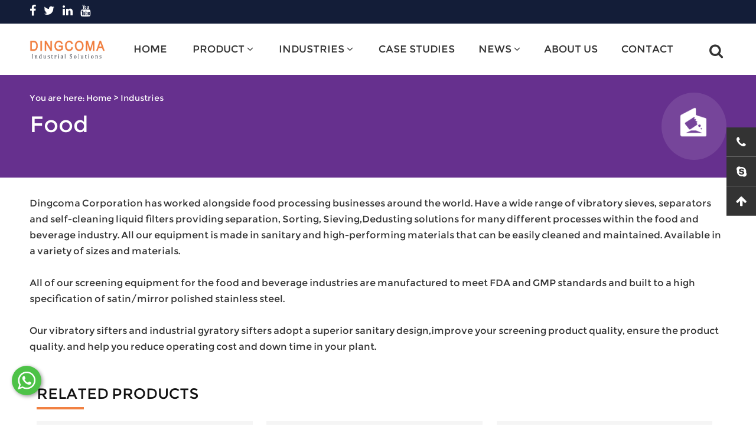

--- FILE ---
content_type: text/html; charset=utf-8
request_url: https://www.dingcoma.com/Industries/164.html
body_size: 4736
content:
<!DOCTYPE HTML>
<html>
<head>
    <meta http-equiv="Content-Type" content="text/html; charset=utf-8">
<title>Food-Dingcoma Corporation</title>
<meta name="keywords" content="Industrial Flour Sifter,Industry Sieving Equipment">
<meta name="description" content="High performance food standard vibrating sieves, separators and self-cleaning liquid filters designed to meet the food and beverage industry."">
<meta http-equiv="X-UA-Compatible" content="IE=edge,chrome=1">
<meta name="viewport" content="width=device-width, initial-scale=1, maximum-scale=1, user-scalable=no, initial-scale=1.0, viewport-fit=cover">
<meta name="apple-mobile-web-app-capable" content="yes">  
<meta name="format-detection" content="telephone=no">
<link rel="shortcut icon" href="/favicon.ico" type="image/x-icon" />
<!-- 核心 CSS 文件 -->
<!-- <link type="text/css" rel="stylesheet" href="/Public/Home/default/css/iconfont.css" /> -->
<link rel="stylesheet" type="text/css" href="/Public/Home/default/css/animated.css" />
<link rel="stylesheet" type="text/css" href="/Public/Home/default/css/style.css" />
<link rel="shortcut icon" href="/Public/Home/default/image/favicon.ico">
<script src="/Public/Home/default/js/wow.min.js"></script>
<script src="/Public/Home/default/js/jquery-3.0.0.min.js"></script>
<script src="/Public/Home/default/js/slick.min.js"></script>
<script src="/Public/Home/default/js/TouchSlide.1.1.js"></script>

<script type="text/javascript" src="/Public/Home/default/js/flexible_css.debug.js" ></script>
<script type="text/javascript" src="/Public/Home/default/js/flexible.debug.js" ></script>

<script src="//code-eu1.jivosite.com/widget/UtOvcBbi9x" async></script>

<!-- Google Tag Manager -->
<script>(function(w,d,s,l,i){w[l]=w[l]||[];w[l].push({'gtm.start':
new Date().getTime(),event:'gtm.js'});var f=d.getElementsByTagName(s)[0],
j=d.createElement(s),dl=l!='dataLayer'?'&l='+l:'';j.async=true;j.src=
'https://www.googletagmanager.com/gtm.js?id='+i+dl;f.parentNode.insertBefore(j,f);
})(window,document,'script','dataLayer','GTM-WB8NZB8');</script>
<!-- End Google Tag Manager -->


</head>
<body>


<header>

<!--top S-->
<div class="header-top pc-block">
<div class="container">
<a href="https://www.facebook.com/sharer.php?u=http://www.dingcoma.com" title="facebook" target="_blank" rel="nofollow"><i class="fa fa-facebook"></i></a>
<a href="http://twitter.com/home?status=http://www.dingcoma.com"  title="twitter"  target="_blank" rel="nofollow"><i class="fa fa-twitter"></i></a>
<a href="http://www.linkedin.com/shareArticle?mini=true&url=http://www.dingcoma.com" title="linkedin"  target="_blank" rel="nofollow"><i class="fa fa-linkedin"></i></i></a>
<a href="https://www.youtube.com/" title="youtube"  target="_blank" rel="nofollow"><i class="fa fa-youtube"></i></a>
</div>
</div>

<div class="pc-top">

  <div class="logobox inner clear">
    <div class="logo left">
      <a href="/"><img src="/uploads/abc1/20210426/60866de9d3ffd.png" class="Dingcoma Corporation"></a>
    </div>

<!-- pc -->

<div class="nav-box pc-block left" id="nav">
    <ul>
      <li><a href="/" class="index-on">Home</a></li>
        <li>                
            <a href="/product">
            Product <i class="fa-angle-down"></i>
            </a>            <ul>
                <li><a href="/vibratingsievemachine">
                - Vibratory Sieve Machine                </a>
                <ul>
                <li><a href="/vibratingsievemachine/181.html"> - Industrial Vibrating Sieves</a></li><li><a href="/vibratingsievemachine/243.html"> - Ultrasonic Vibrating Sieve</a></li><li><a href="/vibratingsievemachine/242.html"> - Tumbler Screening Machine</a></li><li><a href="/vibratingsievemachine/241.html"> - Filter Sieving Machine</a></li><li><a href="/vibratingsievemachine/248.html"> - Vibratory Sieve Shakers</a></li><li><a href="/vibratingsievemachine/246.html"> - Gyratory Vibrating Screen</a></li><li><a href="/vibratingsievemachine/247.html"> - Linear Vibrating Sieve</a></li><li><a href="/vibratingsievemachine/245.html"> - Compact Sieve</a></li>                </ul>
                </li><li><a href="/miningvibratingscreen">
                - Mining vibrating screen                </a>
                <ul>
                <li><a href="/miningvibratingscreen/253.html"> - Vibrating Screen</a></li><li><a href="/miningvibratingscreen/255.html"> - Circular Motion Vibrating Screen</a></li><li><a href="/miningvibratingscreen/254.html"> - Trommel Screen</a></li>                </ul>
                </li><li><a href="/beltconveyor">
                - Conveyor Machine                </a>
                <ul>
                <li><a href="/beltconveyor/240.html"> - Belt Conveyor</a></li><li><a href="/beltconveyor/249.html"> - Screw Conveyor</a></li><li><a href="/beltconveyor/250.html"> - Bucket Elevator</a></li>                </ul>
                </li><li><a href="/CrusherMachine">
                - Crusher Machine                </a>
                <ul>
                <li><a href="/CrusherMachine/251.html"> - Jaw Crusher</a></li><li><a href="/CrusherMachine/252.html"> - Impact Crusher</a></li>                </ul>
                </li><li><a href="/Spareparts">
                - Spare parts                </a>
                <ul>
                <li><a href="/Spareparts/261.html"> - Vibrating Motor</a></li>                </ul>
                </li>            </ul>
        </li>

        <li>                
            <a href="/Industries">
            Industries <i class="fa-angle-down"></i>
            </a>            <ul>
                <li><a href="/Industries/164.html">
                 - Food                </a>
                </li><li><a href="/Industries/163.html">
                 - 3D Printing                </a>
                </li><li><a href="/Industries/162.html">
                 - Agriculture                </a>
                </li><li><a href="/Industries/161.html">
                 - Ceramics                </a>
                </li><li><a href="/Industries/160.html">
                 - Mining                </a>
                </li><li><a href="/Industries/159.html">
                 - Chemical                </a>
                </li><li><a href="/Industries/158.html">
                 - Pharmaceutical                </a>
                </li><li><a href="/Industries/157.html">
                 - Coatings                </a>
                </li><li><a href="/Industries/171.html">
                 - Metal Powders                </a>
                </li>            </ul>
        </li>

<li> <a href="/Case">Case Studies <i class="fa-angle-down"></i></a>
            <ul>
                            </ul>
        </li><li> <a href="/news">News <i class="fa-angle-down"></i></a>
            <ul>
                <li><a href="/companynews">
                - company news                </a>
                </li><li><a href="/Industrynews">
                - Industry news                </a>
                </li><li><a href="/Blogs">
                - Blogs                </a>
                </li>            </ul>
        </li><li> <a href="/about">About Us <i class="fa-angle-down"></i></a>
            <ul>
                            </ul>
        </li><li> <a href="/contact">Contact <i class="fa-angle-down"></i></a>
            <ul>
                            </ul>
        </li>

      </ul>


    </div>
<!-- sj -->
<div class="sjz-nav mb-block">
<label class="menu-btn" for="menu-btn"><span></span><span></span><span></span></label>
<input type="checkbox" name="" id="menu-btn">
<div class="right-menu">
<ul>
<li><a href="/">HOME</a></li>
<li>
<a href="/product"  id="cat0" class="">
Product</a>
<p class="onnav">
<a href="/vibratingsievemachine" target="_self">- Vibratory Sieve Machine</a><a href="/miningvibratingscreen" target="_self">- Mining vibrating screen</a><a href="/beltconveyor" target="_self">- Conveyor Machine</a><a href="/CrusherMachine" target="_self">- Crusher Machine</a><a href="/Spareparts" target="_self">- Spare parts</a></p>
</li>
<li>
<a href="/Industries" >
Industries</a><p class="onnav">
<a href="/Industries/164.html" target="_self">- Food</a><a href="/Industries/163.html" target="_self">- 3D Printing</a><a href="/Industries/162.html" target="_self">- Agriculture</a><a href="/Industries/161.html" target="_self">- Ceramics</a><a href="/Industries/160.html" target="_self">- Mining</a><a href="/Industries/159.html" target="_self">- Chemical</a><a href="/Industries/158.html" target="_self">- Pharmaceutical</a><a href="/Industries/157.html" target="_self">- Coatings</a><a href="/Industries/171.html" target="_self">- Metal Powders</a></p>
</li>
<li>
<a href="/Case"  id="cat2" class="">
Case Studies</a>
<p class="onnav">
</p>
</li><li>
<a href="/news"  id="cat3" class="">
News</a>
<p class="onnav">
<a href="/companynews" target="_self">- company news</a><a href="/Industrynews" target="_self">- Industry news</a><a href="/Blogs" target="_self">- Blogs</a></p>
</li><li>
<a href="/about"  id="cat4" class="">
About Us</a>
<p class="onnav">
</p>
</li><li>
<a href="/contact"  id="cat5" class="">
Contact</a>
<p class="onnav">
</p>
</li></ul>
</div>
</div>


<!-- .header-search -->
<div class="search right">
      <span class="search-icon">
        <i class="fa fa-search"></i>
        <i class="fa fa-close"></i>     
      </span>

      <div class="header-search">
      <form id="searchform" name="SearchForm" method="post" action="/Search/index.html">
      <input type="search" name="keyword" class="search-input" placeholder="Enter keywords"  onfocus="if(this.value=='请输入关键词'){this.value='';}" onblur="if(this.value==''){this.value='Enter keywords';}">
      <input type="submit" value="Search" class="search-submit">  
      
      </form>
      </div>
</div>

  </div>

</div>
<!--pctop E-->
</header>
<div class="ind-tit">
  <div class="container clear">
   <div class="left">
  <span class="dib">You are here:   <a href="http://www.dingcoma.com" > Home</a> &gt; <a href="/Industries" > Industries</a> </span>
  <b class="tit dib f40">Food</b></div> 
  <div class="right img"><img src="/uploads/img1/20210416/60790aaaeef7c.png" alt="Food" /></div>
</div>
</div>


<div class="container pb80 clear f16">
<div class="entry-content clear f16"><p>Dingcoma Corporation has worked alongside food processing businesses around the world. Have a wide range of vibratory sieves, separators and self-cleaning liquid filters providing separation, Sorting, Sieving,Dedusting solutions for many different processes within the food and beverage industry. All our equipment is made in sanitary and high-performing materials that can be easily cleaned and maintained. Available in a variety of sizes and materials.</p><p><br/></p><p>All of our screening equipment for the food and beverage industries are manufactured to meet FDA and GMP standards and built to a high specification of satin/mirror polished stainless steel.</p><p><br/></p><p>Our vibratory sifters and industrial gyratory sifters adopt a superior sanitary design,improve your screening product quality, ensure the product quality. and help you reduce operating cost and down time in your plant.</p> </div>



<div class="entry-related clear container">
  <h3 class="sid-tit f25">Related Products</h3>
  <ul>

<li class="tj-item "><a href=""><img src="/uploads/img1/20210508/6095e4d918019.jpg" /> Food Vibrating Sieve</a></li><li class="tj-item "><a href=""><img src="/uploads/img1/20210508/6095e5b046af1.jpg" /> Food Ultrasonic Vibrating Sieve</a></li><li class="tj-item "><a href="https://dingcoma.com/vibratingsievemachine/242.html"><img src="/uploads/img1/20210508/6095e64f25fe0.jpg" /> Food Tumbler Screener</a></li>  </ul>
</div>

<div class="entry-clyd clear">We have experienced successful applications in the food industry with many different food sifter products, including check screening, grading and de-dusting a wide variety of food products. Below is a list of common food products applications to our vibrating sifters: </div>

<div class="cailiao-list">
  <ul>
    <li>Sugar</li><li>Sugar substitutes</li><li>Tea</li><li>Corn flour</li><li>Wheat flour</li><li>Rice flour</li><li>Starch</li><li>Chocolate</li><li>Milk powder</li><li>Cocoa Powder</li><li>Egg yolk powder</li><li>Seasonings</li><li>Salt</li><li>Spices</li><li>Pet food</li><li>Baking powders</li><li>Coffee</li><li>Caramel</li><li>Calcium</li><li>Garlic powder</li><li>Onion powder</li><li>Parsley</li><li>Cereal</li><li>Rice</li><li>Additives</li><li>Preservatives</li><li>Antioxidants</li><li>Tomato paste</li><li>Flours</li><li>Honey</li><li>Whey powder</li><li>Orange juice</li><li>Chocolate beverages</li><li>Cheese</li><li>Flavourings</li><li>Fruit juice</li><li>Vegetable oil</li><li>Protein powders</li><li>Soya flour</li><li>Maize flour</li><li>Chilli powder</li>  </ul>
</div>
<div  class="entry-js">
  If you don’t see your food sifter product above, please <a href="/contact" target="_blank">contact us</a> today.Our screening and separation specialists will help you to customize a set of sieving solutions.</div>

</div>
<!-- .container -->

<div class="mgs f30">
  <div class="container">
  
  <span class="f16">Sales team 24hours service</span>
  Get A Free Trial For Your Application
  <a href="/contact"  target="_blank" class="mgs-more f18">find out more</a>
   </div>
</div>


<footer class="footer clear">
<div class="container">
<div class="botsign bot">
<a href="/" rel="home">
 <img  src="/uploads/abc1/20210426/60866de9d3ffd.png" alt="Dingcoma Corporation">
</a>
Dingcoma is A Leader In Sieving Conveying And Crushing Technology,Provide Product Solutions.
</div>

<div class="botnav bot">
  <b class="tit">Information</b>
  <a href="/">Home</a>
		<a href="/product">Product</a><a href="/Industries">Industries</a><a href="/Case">Case Studies</a><a href="/news">News</a><a href="/about">About Us</a><a href="/contact">Contact</a></div>
<div class="botfol bot">
  <b class="tit">Follow us</b>
      <a href="https://www.facebook.com/sharer.php?u=http://www.dingcoma.com" target="_blank" rel="nofollow"><i class="fa fa-facebook"></i></a>
      <a href="http://twitter.com/home?status=http://www.dingcoma.com"  title="twitter"  target="_blank" rel="nofollow"><i class="fa fa-twitter"></i></a>
      <a href="http://www.linkedin.com/shareArticle?mini=true&url=http://www.dingcoma.com" title="linkedin"  target="_blank" rel="nofollow"><i class="fa fa-linkedin"></i></i></a>
      <a href="https://www.youtube.com/channel/UCIahjN9oVvmgADMVuhgnETQ/featured" title="youtube"  target="_blank" rel="nofollow"><i class="fa fa-youtube"></i></a>
</div>

<div class="botlx bot">
  <b class="tit">contact us</b>
   <p><i class="faicon"><img src="/Public/Home/default/image/bicon1.png" alt="" /></i> National  Hi-tech  Industrial  Zone of  Xinxiang City,Henan,CHINA</p>
   <p><i class="faicon"><img src="/Public/Home/default/image/bicon2.png" alt="" /></i> +86-18737336096</p>
   <p><i class="faicon"><img src="/Public/Home/default/image/bicon3.png" alt="" /></i> <a href="mailto:info@dingcoma.com" target="_blank">info@dingcoma.com</a></p>
</div>

</div>

<div class="bq">
Copyright ©  2023 Dingcoma&emsp;
 &emsp;<a href="/sitemap.html" target="_blank">SiteMap</a>
</div>

</footer>


<div id="btn-top" class="right-fd" >
    <ul class="moveul">
        <li class="l3"><a href="tel:+86-18737336096"><i class="fa fa-phone"></i></a>
        <p><span>Hot line：<strong>+86-18737336096</strong></span></p></li>
        <li class="l4"><a href="skype:008618737336096?call"><i class="fa fa-skype"></i></a></li>
        <li class="l4"><a href="#top" id="GoBack"><i class="fa fa-arrow-up"></i></a>
        </li>
    </ul>
</div>





    <div class="bottompf clear">
        <a class="left" href="tel:+86-18737336096">
            <i class="fa fa-phone"></i>
             Call up
        </a>

        <a class="left" href="mailto:info@dingcoma.com" target="_blank">
            <i class="fa fa-mail-forward"></i>
             Send mail
        </a>

        <a class="right" href="/contact">
            <i class="fa fa-comment"></i>
             Message
        </a>
    </div>



<script src="/Public/Home/default/js/page.js"></script>
<script>
    function qiao() {
    window.open('请填写沟通独立链接');
}</script>
<!-- Google Tag Manager (noscript) -->
<noscript><iframe src="https://www.googletagmanager.com/ns.html?id=GTM-WB8NZB8"
height="0" width="0" style="display:none;visibility:hidden"></iframe></noscript>
<!-- End Google Tag Manager (noscript) -->

</body>
</html>

--- FILE ---
content_type: text/css
request_url: https://www.dingcoma.com/Public/Home/default/css/style.css
body_size: 8207
content:
@charset "utf-8";

@import"font-awesome-4.4.0/css/font-awesome.min.css";
@font-face
{
font-family: Lato;
src: url('../font/Lato.ttf'),
     url('../font/Lato.eot'),
     url('../font/Lato.woff'); 

}
@font-face
{
font-family: Latob;
src: url('../font/Lato-Black.ttf'),
     url('../font/Lato-Black.eot'),
     url('../font/Lato-Black.woff'); 

}
@font-face
{
font-family: Montserrat;
src: url('../font/Montserrat.ttf'),
     url('../font/Montserrat.eot'),
     url('../font/Montserrat.woff'); 
}
@font-face
{
font-family: Nunito;
src: url('../fonts/Nunito.ttf'),
     url('../font/Nunito.eot'),
     url('../font/Nunito.woff'); 
}

html { font-size:100px;} 

*{-webkit-box-sizing: border-box;-moz-box-sizing: border-box;box-sizing: border-box; padding: 0; margin:0;}

html, body, div, span, applet, object, iframe, blockquote, pre, a, abbr, acronym, address, big, cite, code, del, dfn, em, img, ins, kbd, q, s, samp, small, strike, strong, sub, sup, tt, var, b, u, i, center, dl, dt, dd, ol, ul, li, fieldset, form, label, legend, article, aside, canvas, details, embed, figure, figcaption, footer, header, hgroup, menu, nav, output, ruby, section, summary, time, mark, audio, video { margin: 0; padding: 0px; border: 0; outline: none; }

table, caption, tbody, tfoot, thead, tr, th, td, h1, h2, h3, h4, h5, h6, p { margin: 0; padding: 0px; }

html { font-size: 100%; -webkit-text-size-adjust: 100%; -ms-text-size-adjust: 100%; overflow-x: hidden; }

article, aside, details, figcaption, figure, footer, header, hgroup, menu, nav, section { display: block; }

ol, ul { list-style: none; }

body{overflow-x: hidden;}

ul,ol{padding:0;margin-bottom:0px;}

li{list-style:none;}

a,a:visited,a:active,a:hover,a:focus { 

  text-decoration:none!important; outline:none; 

  star: expression_r(this.onFocus=this.blur()); }

body,div,dl,dt,dd,ul,ol,li,h1,h2,h3,h4,h5,h6,pre,p,form,fieldset,input,textarea,blockquote{padding:0;margin:0;}

body,p,ul,li,ol,dl,dd,dt,h1,h2,h3,h4,h5,h6,input,form{

padding:0;margin:0;list-style:none;}

body,html{background-color:#fff;line-height: 1.6/*-webkit-user-select:none;-moz-user-select:none;-ms-user-select:none;user-select:none;*/}

body{background:#fff;font-size:14px; height:100%; color: #333;font-family: -apple-system,Montserrat,BlinkMacSystemFont,"Segoe UI","Roboto","Oxygen","Ubuntu","Cantarell","Fira Sans","Droid Sans","Helvetica Neue","Rubik Regular",FreeSans,Arimo,sans-serif;line-height: 1.35;}

a{transition: 0.3s;-moz-transition: 0.3s;  /* Firefox 4 */

  -webkit-transition: 0.3s; /* Safari Chrome */

  -o-transition: 0.3s;  /* Opera */

  text-decoration:none;}

a:hover,a:focus{text-decoration:none;}

img{MAX-WIDTH:100% !important;HEIGHT:auto !important;_width:expression(this.width > 100% ? "100%" :this.width) !important; border: 0}

.container-fluid{padding:0px;}

.container{padding:0px;}

.clearfix>*{float:left}

.clear{position:relative; clear: both;}

.clear::after{clear:both;display:block;content:''}

a,a:hover,a:active{color:inherit;text-decoration:inherit; border: 0}

input,textarea{outline:none;}

b{ font-weight: normal; }

.enb{ text-transform: uppercase; font-family:Montserrat, Arial, Helvetica, sans-serif; font-weight:normal; }

.dib{ display: block; }

.container,.inner{width:98%; max-width: 1180px; margin: 0 auto}

.left { float: left; }

.right{ float: right; }

.bgb{ background:url(../image/bg.jpg) repeat; background-size: 33px 33px; height: auto; overflow: hidden;}

.pr{ position: relative; }

.pc-block{ display: block; }

.mb-block{ display: none; }

.p80{ padding: 80px 0 }

.p30{padding: 30px 0}

.f40{ font-size: 38px }

.f30{ font-size: 30px }

.f25{ font-size: 25px }

.f20{ font-size: 18px }

.f18{ font-size: 18px }

.f16{ font-size: 16px }

.f12{ font-size: 12px }

@media screen and (max-width: 1024px) {

.p80{ padding:30px 0 }

}

@media screen and (max-width:992px){

.p80{ padding: 20px 0 }

.pc-block{ display: none; }

.mb-block{ display: block; }

.f40{ font-size: 18px }

.f30{ font-size: 18px }

.f20{ font-size: 15px }

.f25{ font-size: 14px }

.f18{ font-size: 14px }

.f16{ font-size: 12px }

}



/*--------------------------------------------------------------

# Header

--------------------------------------------------------------*/



.header-top{ background: #131d38; height: 40px; color: #fff; line-height: 40px }

.header-top .fa{ font-size: 20px; padding-right: 10px; color: #fff }



header{z-index: 999999999; background:#fff;}

.pc-top{ position: relative; z-index: 99999; }

.logobox{ padding: 18px 0 }

.logo{ float: left; width:11%; margin-right:8px }

.logo a{display:inline-block;vertical-align:middle}

.logo img{/* width:110px;*/ vertical-align: middle;}



/*nav*/


.nav-box{width: 84%;  text-align: center; line-height: 50px }
.nav-box ul {margin:0px;padding:0px;list-style:none;border:0;}
.nav-box ul li {display: inline-block; font-size: 17px; position: relative;text-transform: uppercase; padding: 0 20px}
.nav-box ul li:hover ul {display:block;line-height: 2 !important}
.nav-box ul li a {display:block;text-decoration:none;}
.nav-box ul li ul {display:none;position:absolute;left:0px; box-shadow: 0 0 10px rgba(0,0,0,.15);width:180%;background-color:#fff; text-align: left !important;}
.nav-box ul li ul li {font-size: 14px;text-align: left;padding: 0 10px;line-height:2; display: block;}
.nav-box ul li ul li:nth-child(1){ padding-top: 15px }
.nav-box ul li ul li:last-child{ padding-bottom:15px}

.nav-box ul li ul li:hover {color:#ff8527;}
.nav-box ul li ul li:hover ul {visibility:visible;}
.nav-box ul li ul li ul {visibility:hidden;position:absolute;top:0px;left:100%; width: 140%}
.nav-box ul li ul li ul li a{ color: #333; text-transform:capitalize; }
.nav-box ul li ul li ul li a:hover {color:#ff8527; text-decoration: underline;}
.nav-box ul li:nth-child(4) i,.nav-box ul li:nth-child(6) i,.nav-box ul li:nth-child(7) i{ display: none; }


@media screen and (max-width:1180px){
  .nav-box ul li{ font-size: 14px; padding: 0 0px; width: 14%}
}
/*手机站导航开始*/



.menu-btn{display:block;top:20px;right:5%;width:31px;height:27px;z-index:9999999999;position:fixed; background: #fff; border:1px #999 solid;}

.menu-btn>span{display:block;width:20px;height:2px;background:#000;cursor:pointer;border-radius:3px;margin-left:0; left: 5px}

.menu-btn>span:nth-child(1){position:absolute;top:4px}

.menu-btn>span:nth-child(2){position:absolute;top:11px}

.menu-btn>span:nth-child(3){position:absolute;top:18px}

.menu-btn>.span1{background:#fff;-webkit-animation:span1 .5s alternate;-moz-animation:span1 .5s alternate;animation:span1 .5s alternate;-webkit-transform:translateY(7px) rotateZ(45deg);-moz-transform:translateY(7px) rotateZ(45deg);transform:translateY(7px) rotateZ(45deg)}

.menu-btn>.span3{background:#fff;-webkit-animation:span2 .5s alternate;-moz-animation:span2 .5s alternate;animation:span2 .5s alternate;-webkit-transform:translateY(-7px) rotateZ(-45deg);-moz-transform:translateY(-7px) rotateZ(-45deg);transform:translateY(-7px) rotateZ(-45deg)}

.right-menu{width:100%;height:100%;position:fixed;left:0;top:0;background:rgba(255,255,255,.92);z-index:9999;min-width:320px;overflow:hidden;-webkit-transform:translateX(0px);-moz-transform:translateX(0px);transform:translateX(0px);-webkit-transition:.45s;-moz-transition:.45s;transition:.45s; display: none;}

.right-menu{-webkit-transition:all 0.3s;-moz-transition:all 0.3s;-ms-transition:all 0.3s;-o-transition:all 0.3s;transition:all 0.3s;-webkit-transform:translateX(0px);-moz-transform:translateX(0px);transform:translateX(0px)}

.right-menu ul{ position: relative; top: 50px }

.right-menu li {font-size: 13px; padding:0 10px 5px 10px; border-bottom:1px #666 solid;  line-height: 2;}

.right-menu li a{ color: #333 }

.right-menu li .onnav{  line-height: 1.5}

.right-menu li .onnav a{display: block;}

#menu-btn{display:none; color: #222}

#menu-btn:checked~.right-menu{display:block;}


@media screen and (max-width:1170px){
  .nav-box{ display: none;}
  .sjz-nav{display:block;}
  .header-top{ display: none; }
} 


/*ss*/

.site-header .search-icon:hover {cursor: pointer;}

.search-icon {display: block;position: absolute;top: 30px;right:0.5%;-webkit-transition: top .25s ease;transition: top .25s ease; font-size: 25px}

.search-icon:hover {cursor: pointer;}

.search-icon span {color: #414141;font-weight: bold;vertical-align: middle;}

.search-icon .fa-search.active {display: none;}

.search-icon .fa-close {display: none;}

.search-icon .fa-close.active {display: inline-block;}



.search-input {background: #fff;border: 1px solid #ddd;outline: none;height: 38px;line-height: 38px;color: #414141;text-indent: 5px;}

.search-input:focus {background-color: #fff;border-color: #bfbfbf;}

.search-submit {border-left: none;color: #fff;font-size: 15px;font-weight: 600;height: 42px;line-height: 1;outline: none;cursor: pointer;text-align: center;vertical-align: middle;}





/* Header Search */

.header-search {display: none;background-color: #fff;border-top: 2px solid #ffbe02;line-height: 1;width: 300px;height: 60px;position: absolute;top: 65px;right: 0;z-index: 999;box-shadow: rgba(190, 190, 190, 0.45882) 0px 1px 5px;-webkit-box-shadow: rgba(190, 190, 190, 0.45882) 0px 1px 5px;}

.header-search .search-input {background: #f5f5f5;border: none;color: #222;font-size: 14px;width: 250px;height: 32px;padding-left:10px;position: absolute;top: 13px;left: 13px;}

.header-search .search-submit {border: none;box-shadow: none;color: #333;font-size: 14px;height: 32px;line-height: 32px;position: absolute;top: 13px;right: 13px;width: 60px;text-align: center;text-transform: uppercase;}

.header-search .search-submit:hover {opacity: 0.85;}

.header-buttons {float: right;}

.header-button {border-radius: 2px;display: inline-block;margin-top: 22px;padding: 0 12px;}

.header-text {line-height: 75px;}



/*#fa-search:checked~.header-search{display:block;}*/

@media screen and (max-width:992px){

.search-icon {font-size: 20px;right:18%; top: 20px}
.logobox{ padding: 15px 0 }

.logo{ width:20%; margin-right:10px }

.logo img{ width:90px !important; }

}





/*adv*/

.mgs{ background: #f18142; padding: 35px 10px; text-transform: uppercase;  color: #fff; }

.mgs span{ display: block; }

.mgs .mgs-more{float: right; display: block;  color: #fff; height: 45px; line-height: 45px; width: 220px; text-align: center; border: 1px solid rgba(255,255,255,0.5); border-radius: 4px }

.mgs .mgs-more:hover{border: 1px solid rgba(255,255,255,1); color: #000 }
@media (max-width:992px) {
.mgs{padding: 15px 5px; }
.mgs .mgs-more{float:none;height: 40px; line-height: 40px; width: 50%; margin-top: 8px}

}

/*footer*/

.footer{ background: #1a2131; padding-top: 100px}

.footer .container{ padding-bottom: 70px}

.footer .bot{ display: inline-block; margin-right:5%; width: 15%; vertical-align: top}

.footer .botlx{ width: 30%; margin-right: 0}

.footer .botsign{width: 20%; color: rgba(255,255,255,0.65); font-family: 'Nunito Sans'; font-size: 14px;  line-height: 1.7;}

.footer .botsign img{ display: block; padding: 10px; background: #fff; margin-bottom: 30px }

.footer .botlx{ color: rgba(255,255,255,0.65); }

.footer .botlx p{ line-height: 1.7; margin-top: 15px; }

.footer .botlx .faicon {margin-right: 10px; display: block;float: left; width: 28px; height: 28px}

.footer .bot .tit{ color:#ff8527; font-size: 18px; display:block; border-bottom: 1px #3f313a solid; text-transform: uppercase; width: 90%;padding-bottom: 10px; margin-bottom: 10px  }

.botnav a{ display: block; color: #86888e; font-size: 14px; line-height: 2.2;  text-transform: uppercase;}

.footer .botlx a i,.footer .botnav a i {padding-right: 10px; display: block;float: left;font-size: 8px;transition: all .3s;}

.botnav a:hover{ color: #fff;transition: all .3s;padding-left: 5px}





.footer .botfol a{display: inline-block;width: 35px;height: 35px;line-height: 35px;text-align: center;color: #ffffff;font-size: 20px;background:#313846;border-radius: 50%;margin:5px 5px 10px 0; position: relative;}

.footer .botfol a span{ position: absolute; width:100px; background: #030f1f;padding: 5px; display: none; font-size: 12px; text-align: center;}

.footer .botfol a:hover span{ display: block;}

.footer .botfol a:hover{background: rgba(0, 0, 0, .3);}

.fa, [class*=' fa-'], [class^=fa-] {display: inline-block;font: normal normal normal 14px/1 FontAwesome;font-size: inherit;text-rendering: auto;-webkit-font-smoothing: antialiased;-moz-osx-font-smoothing: grayscale;}

.botsign img{ width: 120px }

.bq{ background: #030f1f; line-height: 35px; text-align: center;color: rgba(255,255,255,0.3); }

@media (max-width:992px) {

.footer{ padding-top:15px}

}







/*漂浮*/

.bottompf{ display: none; position: fixed; bottom: 0; width: 100%;z-index: 888; border-top:1px #c1c1c1 solid;background: #f5f5f5; }

.bottompf>a{float: left;width:33%;padding: 10px 3%;font-size: 14px;color:#222;background: #f5f5f5;border-right: 1px #c1c1c1 solid}

.bottompf>a>i{display: inline-block;vertical-align: middle;margin-right: .1px; font-size:20px}

.bottompf>a.right{border-right:none}







.right-fd{position: fixed;top:30%;right: 0px;text-align: center;z-index: 9999999;display: block;}

.right-fd ul{width:50px;background: #333; color: #fff}

.right-fd li{position: relative;background: #333; height: 50px; line-height: 50px;border-bottom: 1px #666 solid}

.right-fd li a{font-size: 20px;color: #fff;text-align: center;display: block;}

.right-fd li p{width: 0; background: rgba(0,0,0,0.7);position: absolute;top: 0;right: 0px;text-align: left;z-index: 10;transition-property:width;

    transition-duration:0.6s;  height: 50px;}



.right-fd li p span{font-size: 14px;color: #fff;line-height: 1.5;display: block;white-space: nowrap;overflow: hidden;padding: 5px 10px;

 opacity: 0;transition-duration:1s;transition-delay: 0.2s;}

.right-fd li p span strong{font-size: 16px;display: block;}

.right-fd li:hover p{width: 210px;}

.right-fd li:hover p span{opacity: 1;}

.right-fd .l1 p{ height: 135px; background: rgba(0,0,0,0.7); right: 50px}

.right-fd .l1 p img{ width: 100px;  }

.right-fd .l1:hover p{width: 130px;}





@media only screen and (max-width:1600px)

{

.container,.inner{width:98%; max-width: 1180px; margin: 0 auto}

.wrap{ width: 98%; max-width: 1180px; margin: 0 auto }

.header{height:100px;line-height:100px}

.header a{width:230px}

}



@media screen and (max-width:1440px){

.nav-box li{font-size: 15px;}


.pornav{min-width:400% !important;}

}



@media screen and (max-width:1180px){

.nav-box li{ width:13%; font-weight: normal;  }

.pornav{min-width:400% !important;}

}





@media screen and (max-width:1024px){

.dropnavm { display: block; }

.dropnav { display: none; }

.ndc_npnews{ padding:0 10px; }

.ndc_npnews a{ width: 94%; margin:8px 3%;}

.post_prev{clear: both; }

.post_next{clear: both; }

.right-fd{ display: none; }

.bottompf{ display: block; }

.bq{ padding-bottom: 50px }

.footer .container{ padding-bottom: 20px }

.footer .bot{ margin:10px 3%; width: 94%;  }

.footer .botlx{margin:10px 3%; width: 94%;  }

.footer .botsign,.footer .botewm{margin:10px 3%; width: 94%;}

.footer .bot .tit{font-size: 16px;  width: 100%;padding-bottom: 6px; margin-bottom:8px  }

.botnav a,.botlx a{  line-height:1.8}

.footer .botlx a i,.footer .botnav a i {padding-right:6px;}

.botnav a:hover,.botlx a:hover{padding-left: 7px}

.footer .botewm{display: none !important;}

.footer .botsign{ display: none !important; }



}



@media screen and (max-width:996px){

.content{ padding-top: 20px }



}

@media screen and (max-width:767px){



}







/*home*/

/*banner*/

#flash { width: 100%;overflow-x: hidden; z-index: 88;position: relative;  }

.mimg{ display: none; }

.focus{ position: relative; z-index: 88 }

.focus .hd,.focus .hdm{ position: absolute; bottom: 10px; left: 45%;z-index: 99 }
.focus .bd,.focus .bdm{ position: relative; z-index: 88 }
.hd li,.hdm li{  height: 10px; border-radius: 5px; color: transparent; background:#fff; width:10px; display: inline-block; margin-right: 10px }

.hd li.on,.hdm li.on{ background:#ff7e00;  }

#flash img{ display: block; }

/*tit*/

.homt-tit{}

.homt-tit b{  font-family: Latob;  text-transform: uppercase; font-weight: 900}

.homt-tit a{ float: right;  color: #fff; background: #131d38; width: 120px; text-align: center; height: 35px;  line-height: 35px }

.homt-tit a:hover{ background: #f18142 }

.homt-tit2{ text-align: center;font-family: Latob;  text-transform: uppercase; font-weight: 900; position: relative; padding-bottom: 50px }

.homt-tit2:after{ position: absolute; content: ''; width: 50px; height: 5px; left: 50%; margin-left: -25px; background: #f18142; border-radius: 3px; top: 50px }



@media screen and (max-width:1024px){

.homt-tit a{  width: 100px;height:28px;  line-height: 28px }



}





@media screen and (max-width:767px){



}

/*Pro css*/

.home-product{background:#fff; }

.home-product .product-slider{margin:0 0 0 -35px; clear: both; overflow: hidden;}

.product-item{ text-align: left; display: inline-block; overflow: hidden;margin:60px 0 0 35px; transition: all 0.2s ; padding: 0 0 15px 0; border:1px #ddd solid;}

.product-item .img{ margin-bottom: 15px; display: block; }

.product-item img{ width: 100%;   }

.product-item .tit{ line-height: 1.6; padding:0 15px 0}

.product-item .tit b{ display: block; color: #111;  }

.product-item:hover{ background: #f5f5f5; transition: all 0.2s; }

.product-item .pro-more{ width: 140px;  height: 30px; line-height: 30px; text-align: center;  color: #fff; display: block; background: #ed7a3a; border-radius: 15px; margin: 30px 0; font-weight: normal; font-family: 'Nunito Sans'}

.product-item .pro-more:hover{ background: #111 }

.slick-dots  { text-align:center; margin-top:25px }

.slick-dots li{ text-align: center; width: 10px; height: 10px; background-color: #333; border-radius: 5px;display: inline-block; margin-right: 6px}

.slick-dots li button{ border:0; background:transparent; color: transparent; }

.slick-dots li.slick-active{ background:#fa830e; }

@media (max-width:992px) {

.home-product .product-slider{margin:0 0 0 0; clear: both; overflow-x: hidden;}

.product-item{margin:10px 0 0; padding: 0 0 10px 0; }

.product-item .tit{ padding:0 5px 0}

.product-item .pro-more{ width: 100px; margin:8px 0;}



}



/*indu css*/

.home-indu{background:#f4f4f4}

.home-indu .indu-list{  margin-left: -3% }

.home-indu .indu-list li{  width: 21.5%;margin: 40px 0 0 3%; border-top: 4px #131d38 solid;   display: inline-block; }

.home-indu .indu-list li img{ display: block; margin: 0 auto 10px auto }

.home-indu .indu-list li a{ display: block; background: #f18142; padding: 30px 0; text-align: center; margin-top:5px; color: #fff;}

.home-indu .indu-list li a:hover{ background: #131d38 }

@media (max-width:992px) {

.home-indu .indu-list{  margin-left: -0.5% }
.home-indu .indu-list li img{margin: 0 auto 0 auto; width: 50% }
.home-indu .indu-list li{ margin: 10px .5% 0; border-top: 3px #131d38 solid; width: 23.8%;   }
.home-indu .indu-list li a{padding: 10px 0; }
}





/*news css*/

.home-news .news-list{margin:0 0 0 -3%; clear: both;}

.news-item{ text-align: left; display: inline-block; overflow: hidden;margin:60px 0 0 3%; transition: all 0.2s ; padding: 0 0 15px 0;  background: #f4f4f4; width: 30%;}

.news-item .img{ margin-bottom: 10px; display: block; }

.news-item img{ width: 100%; transition: all 0.6s; }

.news-item .tit{ line-height: 1.6; padding:10px 15px 0; color: #666}

.news-item .tit b{ display: block; color: #111;  }

.news-item:hover{ background: #f5f5f5;  transition: all 0.6s;  }

.news-item:hover img{ width: 100%;transform: all 0.3s;transform: scale(1.06, 1.06);   transition: all 0.6s;  }

.news-item:hover .tit b{color: #f18142; text-decoration: underline !important;  }

.news-item .more{color: #111; margin: 20px 0; font-weight: normal; font-family: 'Nunito Sans'; display: block; }

.news-item .more:hover{ color: #f18142 }



@media (max-width:992px) {

  .home-news .news-list{margin:0 0 0 -1%; clear: both;}

.news-item{  display:block;margin:10px 1%; padding: 5px 0 10px 0;  width:98%;}

.news-item .img{ margin-bottom:3px;  }

.news-item .more{ margin: 6px 0;  }



}

/*Clients css*/

.home-clients{ padding: 0 0 80px 0; }

.home-clients .clients-slider{margin:0 0 0 -15px; clear: both; overflow-x: hidden;}

.clients-item{  display: inline-block; overflow: hidden;margin:10px 5px 0; transition: all 0.2s ;}

@media (max-width:992px) {

  .home-clients{ padding: 0 0 20px 0; }

}





/*pro page*/

.page-header{ text-align: center; padding:70px 10px; color: #fff; background:url(../image/bannern.jpg); text-transform: uppercase; }

.por-item{ }

.por-item .porli{ margin-left: -2%;margin-bottom: 50px  }

.entry-related{ margin-top: 50px }

.entry-related ul{ margin-left:-2%  }

.por-item .porli li,.tj-item{ display: inline-block; text-align: center; background: #f5f5f5; padding:10px; margin: 20px 0  0 2%; width: 31%}

.por-item .porli li img,.tj-item img{ display: block; margin-bottom: 15px; width: 100% }

.por-item .porli li:hover{ text-decoration: underline !important; color: #f18142}
.mb20{ margin-bottom: 20px !important }
.porfl a:hover{ color:#fa830e; text-decoration: underline !important; }
.entry-clyd{line-height: 1.6; padding-top: 50px}
.entry-js{ padding-top: 25px }
.entry-js a{ color: #f18142 !important }
.entry-js a:hover{  text-decoration: underline !important;}
.cailiao-list{ color: #555; padding-top: 20px}
.cailiao-list ul li{ padding: 8px 0 8px 25px; line-height: 1.5; background: url(../image/news_icon.png) no-repeat 0 10px;   display: inline-block; width: 25% }

@media (max-width:992px) {
.page-header{ padding:25px 10px; }

  .por-item .porli{ margin-left: -1%;margin-bottom: 15px  }

  .entry-related{ margin-top: 20px }

  .entry-related ul{ margin-left:-1%  }

  .por-item .porli li,.tj-item{ padding:5px; margin: 10px 1% 0; width:98%; display: block;}

  .por-item .porli li img,.tj-item img{ display: block; margin-bottom: 10px; width: 100% }
.mb20{ margin-bottom: 8px !important }
.entry-clyd{ padding-top:20px}
.cailiao-list{padding-top: 8px}
.cailiao-list ul li{ padding: 4px 0 4px 15px;  background: url(../image/news_icon.png) no-repeat left 8px; background-size: 12px 12px; width: 49% }
.entry-js{ padding-top: 10px }

}





/*sid*/

.sidebar{ width:27.5%; float: left;}

.page-right{ width: 69.5%; float: right; }

.right-tit h1{text-transform: uppercase;  font-family: Latob}

.right-tit h2{ line-height: 1.6; color: #555; margin:5px 0 ; font-family: Montserrat;font-weight: normal;}
.right-tit h2 p{ font-weight: normal;  }
.sid-tit{ color: #111; position: relative; padding-bottom: 10px; font-weight: normal; text-transform: uppercase; }

.sid-tit:after{ position: absolute; content: ''; height: 4px; width: 80px; background: #f18142; left: 0; bottom: 0 }

.sidebar .sid-list { border:1px #ddd solid; margin: 20px 0 30px 0}

.sidebar .sid-list li{ border-bottom:1px solid #ddd;}

.sidebar .sid-list li span{ float: right; }

.sidebar .sid-list li a{ display: block; padding:15px; }

.sidebar .sid-list li a:hover,.sidebar .sid-list li a.active{ background: #f18142; color: #fff }

.sid-list2 li{ text-align: left;overflow: hidden;margin:15px 0 0 0; }

.sid-list2 li .img{  display: block; width: 34%; float: left; }

.sid-list2 li img{ width: 100%;   }

.sid-list2 li .tit{ line-height: 1.6; color: #666;width: 61%; float: right;}

.sid-list2 li .tit b{  display: block; color: #222;  font-weight: normal; line-height: 1.3 }

.sid-list2 li .more{  color: #555; margin:10px 0 0 0; font-weight: normal; font-family: 'Nunito Sans'; display: block; }

.sid-list2 li .more:hover{ color: #f18142 }

/*分页*/

.paging { text-align: center; padding: 20px 0px;  margin-top: 30px}

.paging a:link, .paging a:visited { color: #666666; }

.paging span.current, .paging a:hover { color: #fff; background-color: #333; border-color: #222; }

.paging a, .paging span { padding: 7px 13px; border: 1px solid #d1d1d1; margin: 0px 2px; }

.lction{ height: 40px; line-height: 40px;  background-color: #f5f5f5; color: #333 }





@media (max-width:992px) {

  .page-right{ width: 100%; float: none; }

  .paging { padding: 15px 0px;  margin-top: 10px}

  .right-tit p{margin: 6px 0 }

}





/*case page*/

.listbox{  border-top: 1px #ddd solid; margin-top: 25px}

.list-item{ padding: 35px 0 0 0; }

.list-item .img{ width: 28%; float: left; border-right: 6px #f18142 solid; }

.list-item .img img{ width: 100%; display: block; }

.list-item .tit{width: 70%; float: right; line-height: 1.5}

.list-item .tit b{ display: block; }

.list-item .tit:hover b{ display: block; color: #f18142 }

.list-item .tit .date{ display: block; color: #888; }

.list-item .more{ width: 140px;  height: 30px; line-height: 30px; text-align: center;  color: #fff; display: block; background: #ed7a3a; border-radius: 15px; margin: 10px 0 0 0; font-weight: normal; font-family: 'Nunito Sans'}

.list-item .more:hover{ background: #111 }



@media (max-width:992px) {

.list-item {padding: 10px 0 0 0;}
.list-item .tit .date{padding: 0 }

}

/*ind page*/

.ind-box{}

.ind-box .item{ text-align: left; display: inline-block; overflow: hidden;margin:50px 1% 0 1%; transition: all 0.2s ; padding:15px;   width: 31%; border: 1px #ddd solid; font-weight: normal;}

.ind-box .item .img{ margin-bottom: 15px; display: block; }

.ind-box .item img{ width: 100%;   }

.ind-box .item .tit{ line-height: 1.5; padding:8px 0 0; color: #666;word-wrap:break-word}

.ind-box .item .tit b{ display: block; color: #111;  }

.ind-box .item:hover{ background: #f5f5f5; transition: all 0.2s; }

.ind-box .item .more{color: #111; margin: 20px 0; font-weight: normal; font-family: 'Nunito Sans'; display: block; }

.ind-box .item .more:hover{ color: #f18142 }

@media (max-width:992px) {

  .ind-box .item{ display:block; margin:15px 1% 0 1%;padding:6px;   width: 98%;}

  .ind-box .item .more{margin: 5px 0; }

  .ind-box .item .tit{padding:5px 0 0; }



}



/*Detail*/

.site-breadcrumbs{line-height: 45px; border-bottom:1px #ddd solid; background: #f5f5f5; margin-bottom:30px  }

.entry-thumb{ width: 50%; }

.entry-thumb img{ width: 100% }

.por-r{ width: 47% }

.entry-title{ color: #f18142; font-family:Montserrat; }

.news-title{  text-align: left;  padding: 15px 0;font-family:Montserrat; }

.article{ line-height: 1.7; padding: 20px 0; color: #444 }
/*.article iframe{ width: 100% !important }*/
.next-box{ line-height: 1.8 ; padding: 20px 0; border-bottom: 1px #ddd solid}

.next-box a:hover{ text-decoration: underline !important; color: #f18142}

.entry-meta{ text-align: left; padding-bottom: 10px }

.entry-content{ line-height: 1.7}

.por-jj{ line-height: 1.6; margin:10px auto 20px auto; display: block; height: auto; overflow: hidden; font-weight: normal;}
.por-icon{ padding: 30px 0 }
.getmore{ width: 35%;  display: block;  text-align: center; color: #fff !important; background:#05a244; padding: 10px 0;border-radius: 5px; margin-top: 20px }

.getmore:hover{ background: #f18142 }

.por-icon .fa{ font-size: 25px; padding-right:15px  }

.related-products h3,.entry-tit{ color: #111; position: relative; padding-bottom: 10px; font-weight: normal; text-transform: uppercase;  margin:25px 0 25px 0}

.related-products h3:after,.entry-tit:after{ position: absolute; content: ''; height: 4px; width: 80px; background: #f18142; left: 0; bottom: 0 }

.mt30{ margin-top: 50px; text-transform: unset; padding: 40px 0; line-height: 1.7 }

.related-products{ margin-bottom: 30px }

.related-products ul{ margin: 10px 0 0 -1% }

.relpor{ display: inline-block; width: 32%; text-align: center; margin:0 0 0 1%}

.relpor img{ margin-bottom: 10px; display: block; width: 100% !important }

.pb80{padding-bottom: 80px}

.pt30{ padding-top: 30px }
.pb30{padding-bottom: 30px}


/*pro*/

.spec-n1{ position:  relative;  }

.spec-list{ display: block; margin:10px 0; }

.spec-list{ }

.spec-list ul li{ float:left; margin-right:1%; display:inline; width:19%;}

.spec-list ul li img{ width:100%; height: auto; border:1px solid #ccc;}
.picvid{ padding: 15px 0 }


@media (max-width:992px) {

  .entry-thumb{ width: 100%; float: none; clear: both; overflow: hidden; margin-bottom: 5px }

  .por-r{ width: 100%; float: none;  margin-top: 10px }

  .por-jj{ margin:3px auto ; }

  .related-products h3,.entry-tit{ margin: 15px 0 10px 0}

  .mt30{ margin-top: 20px; padding:20px 0;}

  .pb80{padding-bottom: 15px}

  .next-box{  padding:10px 0; }
.por-icon{ padding:8px 0 }
  .pt30{ padding-top: 10px }
.site-breadcrumbs{line-height: 40px;margin-bottom:10px  }
.picvid{ padding:6px 0 }
.pb30{padding-bottom: 10px}
}





/*liuyan*/

.msg .xqtit{ margin:0 0 20px 20px; text-transform: uppercase; }

.msg{position:relative; width: 100%; margin: 30px auto; height: auto; overflow: hidden; background: #f5f5f5; padding-top: 30px}

.msg form{ width: 96%; padding:0 20px 30px 20px; margin: 15px auto }

.msg form .same{margin:0 3% 20px 0;float: left; width: 30%}

.msg form .txt{width: 40%}

.msg form .same input,.msg form .same textarea,.same select{width:100%;height:42px;border:none;font-size:13px;color:#999;background:#fff;border:1px #adadad solid;border-radius:2px; padding-left:10px;}

.msg form .same textarea{ height: 140px;padding-top: 5px }

.msg form .submit_box{ width: 56%;float: left; }

.msg form .submit_box .msgtxt{ font-size: 14px; color: #362f2f; }

.msg form .submit_box .msgtxt b{ color:#b01c1c;display: block; font-weight: normal; padding:0 0 10px 0; line-height: 1.5;}

.msg form .submit input{width:30%;height:40px;background: #b72220;border:none;font-size:20px;color:#fff;font-weight:400;cursor:pointer;border-radius:3px; text-align: center; margin-right: 3%}

.msg form .submit .reset{background: #1a2131;}



@media (max-width:992px) {

.msg .xqtit{ margin:0 0 10px 10px;font-size:14px; }

.msg .xqtit i{ font-size: 18px; padding-right: 8px }

.msg{margin:15px auto;padding-top: 10px}

.msg form{ width: 96%; padding:0 10px 10px 10px; margin:10px auto }

.msg form .same{margin:0 1% 5px 0;float: none; width: 100%}

.msg form .txt{width: 100%}

.msg form .same input,.msg form .same textarea,.same select{width:100%;height:35px;border:none;font-size:14px;color:#999;background:#fff;border:1px #adadad solid;border-radius:2px; padding-left:10px;}

.msg form .same textarea{ height: 90px; }

.msg form .submit_box{ width: 100%;float: none; }

.msg form .submit_box .msgtxt{ font-size: 14px; }

.msg form .submit_box .msgtxt b{ padding:0 0 10px 0; line-height: 1.5;}

.msg form .submit input{width:45%;height:35px;background: #b72220;border:none;font-size:14px;}

}





/*ind*/

.ind-tit{ padding: 30px; background: #66308e; color: #fff;  margin-bottom: 30px }

.ind-tit .tit{   margin-top:10px }

.ind-tit a{ color: #fff }

.ind-tit .img{background: rgba(255,255,255,0.1); padding: 20px;  border-radius: 50% }

.ind-tit .img img{ width: 70px; height: 70px; text-align: center; }

@media (max-width:992px) {

.ind-tit{ padding:18px; margin-bottom:10px }

.ind-tit .tit{   margin-top:6px }

.ind-tit .img{ padding: 10px;  border-radius: 50% }

.ind-tit .img img{ width: 50px; height: 50px; }

}



/*about*/
.about{ line-height: 1.6 ;}
.about-l{ line-height: 1.6; width: 49% }
.about-r{ width: 49%;}
.about-r img{ width: 100%; margin-bottom: 40px }
.aboutus{ line-height: 1.6 }
.advbox{ padding: 40px 0 20px 0 }
.about-tit{ padding-bottom: 15px }
.advbox .adv-left{ float: left; width: 48%; }

.advbox .adv-right{ float: right; width: 48%; }

.advbox .adv-left p,.advbox .adv-right p{ padding: 15px 0 0 0}
.advbox ul { padding-top: 10px }
.advbox ul li{ padding: 10px 0 0px 25px; line-height: 1.5; background: url(../image/news_icon.png) no-repeat left 12px; }

.mb50{ margin-bottom: 50px }

.mb20{ margin-bottom: 20px  }

.honor .product-slider{ margin-left: -35px }

.honor .product-item{ text-align: left; display: inline-block; overflow: hidden;margin:0 0 0 35px;padding: 0 0 10px 0; border:0px #ddd solid; text-align: center;}
.about-more{ height: 45px; line-height: 45px; text-align: center; background: #b72220; color: #fff; margin: 25px 0 0 0; display: block; width: 50%; text-transform: uppercase; border-radius: 5px }
.about-more:hover{ color: #fff; text-decoration: underline !important; }



@media (max-width:992px) {

.about-tit{ padding-bottom: 10px }

.about-l{ width: 100%; float: none; }

.about-r{  margin-bottom: 15px; width: 100%; float: none; }

.advbox .adv-left{ float: none; width:100% }

.advbox .adv-right{ float: none; width:100% }

.advbox .adv-left p,.advbox .adv-right p{ padding: 8px 0 0 0}
.advbox ul { padding-top: 5px }
.advbox .adv-left ul li{ padding: 4px 0 4px 15px;  background: url(../image/news_icon.png) no-repeat left 8px; background-size: 12px 12px }

.mb50{ margin-bottom:15px }

.mb20{ margin-bottom: 5px  }
.about-r img{ margin-bottom:0px }

.advbox {padding: 10px 0;}
.adv-right{ padding-top: 10px }
.about-more{margin: 10px 0;height: 38px; line-height: 38px; }



}





/*lx*/

.msg-base{ position: relative; float: left; width:46%; line-height: 1.5}

.msg-base dl{ margin-top: 30px;}

.msg-base dt{ margin:15px 0; color: #444}

.msg-base dd{ color: #444; margin-bottom:10px;}

.msg-base dd i{font-size: 20px; font-style: normal;}
.msg-base dd b{ font-weight: bold; }
.msg-base dd img{ float: left; margin-right: 16px; width: 24px; height: 24px}

.msg-base p{ font-size: 18px; line-height: 30px; margin-top: 50px; }

.msg-base .Online{ display: inline-block; color: #FFF; font-size: 18px; width: 50%; height: 50px; line-height: 50px; text-align: center; margin-top:20px; border-radius: 6px; cursor: pointer; background-color:#009bc9;}

.msg-base .Online:hover{ background-color: #5E80D2;}

.lxmsg{  width: 50%; float: right;  }

.lxmsg form{ width: 100%;margin: 15px auto }


.lxmsg .same{width: 100%; margin-bottom: 10px}
.lxmsg .same1{width: 48%; margin-bottom: 10px}
.lxmsg .same input,.lxmsg .same1 input,.lxmsg .same textarea{width:100%;height:42px;border:none;font-size:14px;color:#999;background:#fff;border:1px #adadad solid;border-radius:2px; padding-left:10px;}

.lxmsg .same textarea{ height: 80px;padding-top: 5px }

.lxmsg .submit input{width:100%;height:40px;background: #b72220;border:none;font-size:20px;color:#fff;font-weight:400;cursor:pointer;border-radius:3px; text-align: center; }

.msgtxt b{ color:#b01c1c;display: block; font-weight: normal; padding:15px 0 0 0; line-height: 1.5;}

.ggmap{ width: 100%; background: #f5f5f5;  text-align: center; color: #fff; height: 400px }

.client{ overflow: hidden; }





@media (max-width:992px) {

.msg-base{ position: relative; float: none; width: 100%; margin: 10px 0}

.msg-base dl{ margin-top:15px;}

.msg-base dt{ font-size: 14px;  margin:10px 0;}

.msg-base dd{line-height: 20px; margin-bottom:10px;}

.msg-base dd i{font-size: 14px;}

.msg-base dd img{margin-right: 10px; width: 18px; height: 18px}

.msg-base p{ font-size: 14px; line-height:1.5; margin-top: 20px; }

.msg-base span{ font-size: 14px; height: 40px; line-height: 40px; margin-top:15px; border-radius: 3px; }



.lxmsg{  width: 100%; float: none; margin-top: 15px  }

}
.entry-thumb { overflow: hidden; position: relative; }

#ytplayer{ width: 100%; height: 420px }
@media (max-width:992px) {

  #ytplayer{ width: 100%; height: 200px; background: #000 }
}

--- FILE ---
content_type: application/javascript
request_url: https://www.dingcoma.com/Public/Home/default/js/page.js
body_size: 1187
content:
// nav
  window.onscroll=function(){
        var topScroll = get_scrollTop_of_body();//滚动的距离,距离顶部的距离
        var nav = document.getElementById("nav");//获取到导航栏id
        if(topScroll > 100){ //当滚动距离大于100px时执行下面的东西
          nav.style.position = 'fixed';
          nav.style.width = '100%';
          nav.style.background = '#f5f5f5';
          nav.style.top = '0';
          nav.style.left = '0';
          nav.style.float = 'none';
          nav.style.zIndex = '9999';
        }else{//当滚动距离小于250的时候执行下面的内容，也就是让导航栏恢复原状
          nav.style.position = 'static';
          nav.style.background = '#fff';
        }
      }
      /*解决浏览器兼容问题*/
    function get_scrollTop_of_body(){ 
        var scrollTop; 
        if(typeof window.pageYOffset != 'undefined'){//pageYOffset指的是滚动条顶部到网页顶部的距离 
            scrollTop = window.pageYOffset; 
        }else if(typeof document.compatMode != 'undefined' && document.compatMode != 'BackCompat')        { 
            scrollTop = document.documentElement.scrollTop; 
        }else if(typeof document.body != 'undefined'){ 
            scrollTop = document.body.scrollTop; 
        } 
        return scrollTop; 
    } 
   

/* Mobile Menu */


/* Mobile Search */
$('.search-icon > .fa-search').click(function(){

$('.header-search').slideDown('fast', function() {});
$('.search-icon > .fa-search').toggleClass('active');
$('.search-icon > .fa-close').toggleClass('active');

$('.slicknav_btn').removeClass('slicknav_open');
$('.slicknav_nav').addClass('slicknav_hidden');
$('.slicknav_nav').css('display','none');

});

$('.search-icon > .fa-close').click(function(){

$('.header-search').slideUp('fast', function() {});
$('.search-icon > .fa-search').toggleClass('active');
$('.search-icon > .fa-close').toggleClass('active');


});          






//pro Slider

    $('.product-slider').each( function () {
        var $show   = $(this).data('show');
        var $arr    = $(this).data('arrow');
        var $dots   = !$arr;
        var $m_show = $show;
        if( $show == 3 ) $m_show = $show - 1;
        $(this).slick({
            slidesToShow: $show,
            slidesToScroll: 2,
            // arrows: $dots,
            dots: true,
            autoplay: true,
            autoplaySpeed: 6000,
            adaptiveHeight: true,
            prevArrow: '',
            nextArrow: '',
            responsive: [
                {
                    breakpoint: 991,
                    settings: {
                        slidesToShow: $m_show,
                        slidesToScroll: 1,
                        infinite: true,
                        arrows: false,
                        dots: true
                    }
                },
                {
                    breakpoint: 767,
                    settings: {
                        slidesToShow: 1,
                        slidesToScroll: 1,
                        arrows: false,
                        dots: true
                    }
                },
                {
                    breakpoint: 480,
                    settings: {
                        slidesToShow: 1,
                        slidesToScroll: 1,
                        arrows: false,
                        dots: true
                    }
                }
            ]
        });
    });   
 
//clients Slider

    $('.clients-slider').each( function () {
        var $show   = $(this).data('show');
        var $arr    = $(this).data('arrow');
        var $dots   = !$arr;
        var $m_show = $show;
        if( $show == 4 ) $m_show = $show - 1;
        $(this).slick({
            slidesToShow: $show,
            slidesToScroll: 4,
            // arrows: $dots,
            dots: true,
            autoplay: true,
            autoplaySpeed: 6000,
            adaptiveHeight: true,
            prevArrow: '',
            nextArrow: '',
            responsive: [
                {
                    breakpoint: 991,
                    settings: {
                        slidesToShow: $m_show,
                        slidesToScroll:3,
                        infinite: true,
                        arrows: false,
                        dots: true
                    }
                },
                {
                    breakpoint: 767,
                    settings: {
                        slidesToShow: 3,
                        slidesToScroll: 3,
                        arrows: false,
                        dots: true
                    }
                },
                {
                    breakpoint: 480,
                    settings: {
                        slidesToShow: 3,
                        slidesToScroll: 3,
                        arrows: false,
                        dots: true
                    }
                }
            ]
        });
    });   



--- FILE ---
content_type: text/plain
request_url: https://www.google-analytics.com/j/collect?v=1&_v=j102&a=1020731628&t=pageview&_s=1&dl=https%3A%2F%2Fwww.dingcoma.com%2FIndustries%2F164.html&ul=en-us%40posix&dt=Food-Dingcoma%20Corporation&sr=1280x720&vp=1280x720&_u=YADAAEABAAAAACAAI~&jid=1954202580&gjid=1015125736&cid=1065284699.1768863240&tid=UA-196725565-1&_gid=754212176.1768863240&_r=1&_slc=1&gtm=45He61e1n81WB8NZB8v845118940za200zd845118940&gcd=13l3l3l3l1l1&dma=0&tag_exp=103116026~103200004~104527907~104528501~104684208~104684211~105391253~115938466~115938469~116682877~116988315~117041588&z=332979732
body_size: -450
content:
2,cG-99754SRM86